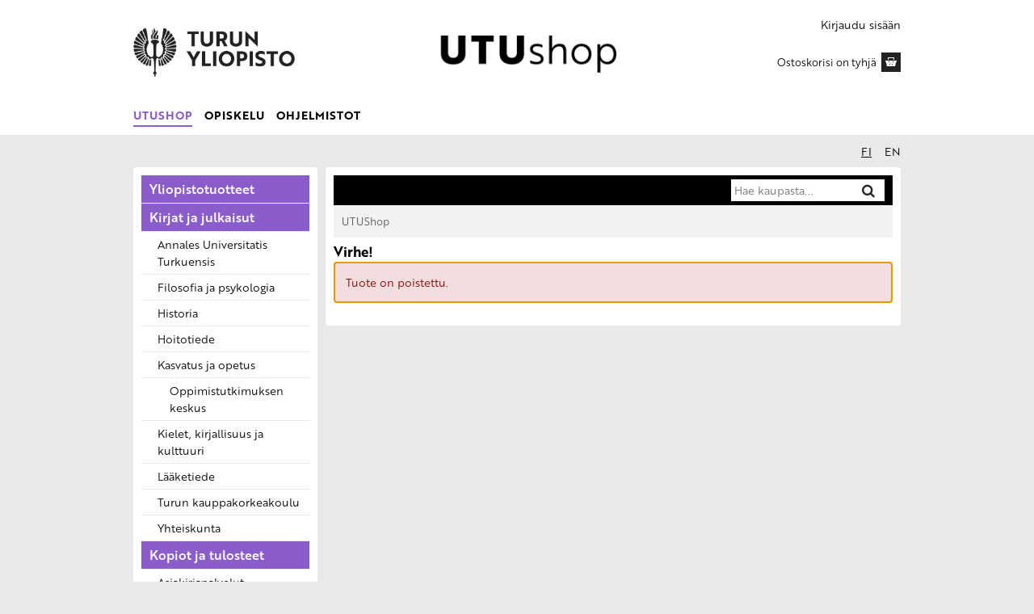

--- FILE ---
content_type: text/html; charset=utf-8
request_url: https://utushop.utu.fi/p/1690-life-without-phd-phd-oxygen-sensor-proteins-in-hypoxic-carcinoma-cell-survival/
body_size: 3075
content:
<!DOCTYPE html>
<html lang="fi">
<head>
    <meta charset="utf-8">
    <meta http-equiv="X-UA-Compatible" content="IE=Edge">
    <meta name="viewport" content="width=device-width, initial-scale=1">
    <meta name="theme-color" content="#ffffff">
    <title>Virhe &ndash; UTUshop</title>
    <link rel="stylesheet" href="//use.typekit.net/xte4arw.css">
    <link href="/static/shop/css/notyf.min.css" rel="stylesheet">
    <link href="/static/shop/css/style.min.css" rel="stylesheet">
    <link href="//maxcdn.bootstrapcdn.com/font-awesome/4.7.0/css/font-awesome.min.css" rel="stylesheet">
    <link href="/static/shop/css/nav-bootstrap.css" rel="stylesheet"><script>var BASKET_URL="/kori/";</script>
    <script src="/static/shop/js/jquery-1.7.2.min.js"></script>
    <script src="/static/shop/js/shop.js"></script><!--[if lt IE 9]>
    <script src="/static/shop/js/html5shiv.js"></script>
    <script src="/static/shop/js/jquery.placeholder.min.js"></script>
    <script>$(function() { $('input, textarea').placeholder(); });</script>
    <![endif]-->
    <!-- Matomo Tag Manager -->
    <script>
        var _mtm = window._mtm = window._mtm || [];
        _mtm.push({'mtm.startTime': (new Date().getTime()), 'event': 'mtm.Start'});
        (function() {
        var d=document, g=d.createElement('script'), s=d.getElementsByTagName('script')[0];
        g.async=true; g.src='https://mtm.utu.fi/js/container_IXYAmVwV.js'; s.parentNode.insertBefore(g,s);
        })();
    </script>
    <!-- End Matomo Tag Manager -->
</head><body class=" default">
    <a href="#content" class="skip-to-main-content">Hyppää pääsisältöön</a>
    <header class="clearfix">
        <div class="mobile-utu-link">
            <div class="container">
                <a href="http://www.utu.fi/">
                    <span class="fa fa-angle-double-left fa-fw" aria-hidden="true">&nbsp;</span>Turun yliopisto
                </a>
            </div>
        </div>
        <div class="container">
            <div id="header-inner">
                <div class="header-content-wrap clearfix">
                    <a href="http://www.utu.fi/" id="university-logo">
                        
                            <img src="/static/shop/images/UTU_logo_FI_RGB.png" alt="Turun yliopisto">
                        
                    </a>
                    <a href="/" id="utu-logo">
                        <img src="/static/shop/images/utushop-logo.png" alt="UTUshop">
                    </a>
                    <div id="header-actions">
                        <div class="user">
                            <div class="dropdown"><a href="/login/" id="login" class="login">Kirjaudu sisään</a></div>
                        </div>
                        <div class="basket-wrap">
                            <a href="/kori/" class="basket-text" id="nav-basket-info">
                                <span id="nav-basket-icon"></span>
<span id="nav-basket-label">Ostoskorisi on tyhjä</span>
    <strong id="basket-item-quantity"></strong>
                            </a>
                        </div>
                    </div>
                </div>
                
                    




    <nav class="internal-product-switch-wrap clearfix desktop" aria-label="Pääkategoria">
        
            
            <a class="colored-link default active" href="/" >UTUShop</a>
            
        
            
            <a class="colored-link studying " href="/opiskelu/" >Opiskelu</a>
            
        
            
            <a class="colored-link software " href="/ohjelmistot/" >Ohjelmistot</a>
            
        
            
        
            
        
            
        
    </nav>

                
            </div>
        </div>
    </header>

    <div id="container" class="container clearfix">
        
            




    <nav class="internal-product-switch-wrap mobile dropdown-wrapper" aria-label="Pääkategoria">
        
            
                
    <button class="colored-link user-dropdown-button default default" id="order-mode-dropdown-button"
        type="button" data-toggle="dropdown" data-target="order-mode-links-dropdown" aria-expanded="false"
        aria-haspopup="true" aria-controls="order-mode-links-dropdown">
        <span class="sr-only">Valittu pääkategoria:</span> <span>UTUShop</span> <i
            class="fa fa-fw fa-angle-down fa-lg" aria-hidden="true"></i>
    </button>

            
        
            
        
            
        
            
        
            
        
            
        
        <ul class="dropdown-menu" id="order-mode-links-dropdown" aria-labelledby="order-mode-dropdown-button">
            
                
                <li>
                    <a href="/" aria-current="true">UTUShop</a>
                </li>
                
            
                
                <li>
                    <a href="/opiskelu/" >Opiskelu</a>
                </li>
                
            
                
                <li>
                    <a href="/ohjelmistot/" >Ohjelmistot</a>
                </li>
                
            
                
            
                
            
                
            
        </ul>
    </nav>

        
        <nav id="language" aria-label="Kieli"><span lang="fi">
                <a href="/kieli/fi/" class="lang-option active" aria-label="Suomeksi">fi</a>
            </span><span lang="en">
                <a href="/kieli/en/" class="lang-option " aria-label="In English">en</a>
            </span>
        </nav>
        <div class="clear"></div>
        <aside id="left-bar">
            <div class="wrap">
                <button type="button" class="toggle-menu" id="toggle-menu-button" aria-controls="pages-menu" aria-expanded="false">
                    <i class="fa fa-navicon fa-fw" aria-hidden="true"></i> <span>Kategoriat</span> <i class="fa fa-angle-down fa-fw" aria-hidden="true"></i>
                </button><nav class="mainmenu" id="pages-menu" aria-labelledby="toggle-menu-button">
                        <ul>
                            
                                
                            
                                
                                    <li class=" level-0">
                                        <a href="/c/14-yliopistotuotteet3/">Yliopistotuotteet</a></li>
                                
                            
                                
                                    <li class=" level-0">
                                        <a href="/c/1-kirjat-ja-julkaisut/">Kirjat ja julkaisut</a><ul class="submenu">
                                
                                    <li class=" level-1">
                                        <a href="/c/2-annales-universitatis-turkuensis/">Annales Universitatis Turkuensis</a></li>
                                
                            
                                
                                    <li class=" level-1">
                                        <a href="/c/3-filosofia-ja-psykologia/">Filosofia ja psykologia</a></li>
                                
                            
                                
                                    <li class=" level-1">
                                        <a href="/c/4-historia/">Historia</a></li>
                                
                            
                                
                                    <li class=" level-1">
                                        <a href="/c/8-hoitotiede3/">Hoitotiede</a></li>
                                
                            
                                
                                    <li class=" level-1">
                                        <a href="/c/5-kasvatus-ja-opetus2/">Kasvatus ja opetus</a><ul class="submenu">
                                
                                    <li class=" level-2">
                                        <a href="/c/70-oppimistutkimuksen-keskus/">Oppimistutkimuksen keskus</a></li>
                                
                            </ul></li>
                                
                            
                                
                                    <li class=" level-1">
                                        <a href="/c/6-kielet-kirjallisuus-ja-kulttuuri/">Kielet, kirjallisuus ja kulttuuri</a></li>
                                
                            
                                
                                    <li class=" level-1">
                                        <a href="/c/136-laaketiede2/">Lääketiede</a></li>
                                
                            
                                
                                    <li class=" level-1">
                                        <a href="/c/54-turun-kauppakorkeakoulu/">Turun kauppakorkeakoulu</a></li>
                                
                            
                                
                                    <li class=" level-1">
                                        <a href="/c/10-yhteiskunta/">Yhteiskunta</a></li>
                                
                            </ul></li>
                                
                            
                                
                                    <li class=" level-0">
                                        <a href="/c/19-kopiot-ja-tulosteet2/">Kopiot ja tulosteet</a><ul class="submenu">
                                
                                    <li class=" level-1">
                                        <a href="/c/45-asiakirjapalvelut2/">Asiakirjapalvelut</a></li>
                                
                            </ul></li>
                                
                            
                                
                                    <li class=" level-0">
                                        <a href="/c/67-rakennusten-homeanalyysit/">Rakennusten homeanalyysit</a></li>
                                
                            
                                
                                    <li class=" level-0">
                                        <a href="/c/74-opetustallenteet2/">Opetustallenteet</a><ul class="submenu">
                                
                                    <li class=" level-1">
                                        <a href="/c/75-turun-pet-keskus/">Turun PET-keskus</a></li>
                                
                            </ul></li>
                                
                            
                        </ul>
                    </nav></div>

            
        </aside>

        <main id="content" tabindex="-1">
            <div id="content-title"><h1></h1>
                <form id="search" action="/tuotehaku/" method="get" class="clearfix">
                    <div class="search-wrap">
                        <input type="search" name="q" placeholder="Hae kaupasta..." id="search-text" aria-label="Hae kaupasta">
                        <button type="submit" id="search-submit" aria-label="Hae"><i class="fa fa-fw fa-search" aria-hidden="true"></i></button>
                        
                        <input type="hidden" name="order_mode" value="default">
                    </div>
                </form>
                <div class="clear"></div>
                
            </div>

            
            <nav class="section-header breadcrumbs purple" aria-label="Murupolku">
                
                    <a href="/">UTUShop</a>
                
                
            </nav>
            
<h1>Virhe!</h1>

<div class="alert alert-block alert-danger" aria-atomic="true">Tuote on poistettu.</div>


</main>
    </div>

    <footer id="footer" class="clearfix">
        <div id="footer-inner">
            <div class="left">
                <ul>
                    <li><b>UTUshop verkkokauppa</b></li>
                    
                        <li><a href="/tietosuojailmoitus/">Tietosuojailmoitus</a></li>
                    
                        <li><a href="/tilaus-ja-toimitusehdot/">Tilaus- ja toimitusehdot</a></li>
                    
                        <li><a href="/yhteystiedot/">Yhteystiedot</a></li>
                    
                        <li><a href="/saavutettavuusseloste/">Saavutettavuusseloste</a></li>
                    
                </ul>
            </div>
            <div class="middle">
                <p>Turun yliopisto<br />UTUshop</p>
<p>20014 Turun yliopisto</p>
<p>Puh. +358(0)<span data-teams="true">50 468 0223</span><br />Email: <a href="mailto:utushop@utu.fi">utushop@utu.fi</a><br />Y-tunnus: 0245896-3</p>
            </div>
        </div>
    </footer>
    <script src="/static/shop/js/mobile-navigation.js"></script>
    <script src="/static/shop/js/dropdowns.js"></script>
    <script src="/static/shop/js/notyf.min.js"></script>
    <script src="https://cdn.jsdelivr.net/npm/bootstrap@5.3.0-alpha3/dist/js/bootstrap.bundle.min.js" integrity="sha384-ENjdO4Dr2bkBIFxQpeoTz1HIcje39Wm4jDKdf19U8gI4ddQ3GYNS7NTKfAdVQSZe" crossorigin="anonymous"></script>
</body>
</html>

--- FILE ---
content_type: text/css
request_url: https://utushop.utu.fi/static/shop/css/style.min.css
body_size: 6922
content:
/*! normalize.css 2012-03-11T12:53 UTC - http://github.com/necolas/normalize.css */article,aside,details,figcaption,figure,footer,header,hgroup,nav,section,summary{display:block}audio,canvas,video{display:inline-block;*display:inline;*zoom:1}audio:not([controls]){display:none;height:0}[hidden]{display:none}html{font-size:100%;-webkit-text-size-adjust:100%;-ms-text-size-adjust:100%}button,html,input,select,textarea{font-family:sans-serif}body{margin:0}a:focus{outline:thin dotted}a:active,a:hover{outline:0}h1{font-size:2em;margin:.67em 0}h2{font-size:1.5em;margin:.83em 0}h3{font-size:1.17em;margin:1em 0}h4{font-size:1em;margin:1.33em 0}h5{font-size:.83em;margin:1.67em 0}h6{font-size:.75em;margin:2.33em 0}abbr[title]{border-bottom:1px dotted}b,strong{font-weight:700}blockquote{margin:1em 40px}dfn{font-style:italic}mark{background:#ff0;color:#000}p,pre{margin:1em 0}code,kbd,pre,samp{font-family:monospace,serif;_font-family:courier new,monospace;font-size:1em}pre{white-space:pre;white-space:pre-wrap;word-wrap:break-word}q{quotes:none}q:after,q:before{content:"";content:none}small,sub,sup{font-size:75%}sub,sup{line-height:0;position:relative;vertical-align:baseline}sup{top:-.5em}sub{bottom:-.25em}dl,menu,ol,ul{margin:1em 0}dd{margin:0 0 0 40px}menu,ol,ul{padding:0 0 0 40px}nav ol,nav ul{list-style:none;list-style-image:none}img{border:0;-ms-interpolation-mode:bicubic}svg:not(:root){overflow:hidden}figure,form{margin:0}fieldset{border:1px solid silver;margin:0 2px;padding:.35em .625em .75em}legend{border:0;padding:0;white-space:normal;*margin-left:-7px}button,input,select,textarea{font-size:100%;margin:0;vertical-align:baseline;*vertical-align:middle}button,input{line-height:normal}button,input[type=button],input[type=reset],input[type=submit]{cursor:pointer;-webkit-appearance:button;*overflow:visible}button[disabled],input[disabled]{cursor:default}input[type=checkbox],input[type=radio]{box-sizing:border-box;padding:0;*height:13px;*width:13px}input[type=search]{-webkit-appearance:textfield;box-sizing:content-box}input[type=search]::-webkit-search-cancel-button,input[type=search]::-webkit-search-decoration{-webkit-appearance:none}button::-moz-focus-inner,input::-moz-focus-inner{border:0;padding:0}textarea{overflow:auto;vertical-align:top}table{border-collapse:collapse;border-spacing:0}.clearfix:after{visibility:hidden;display:block;font-size:0;content:" ";clear:both;height:0}.clearfix{display:inline-table}* html .clearfix{height:1%}.clearfix{display:block}.text-center{text-align:center!important}.text-right{text-align:right!important}.text-left{text-align:left!important}.left{float:left}.right{float:right}.hide{display:none}.alert{padding:8px 35px 8px 14px;margin-bottom:18px;background-color:#fcf8e3;border:1px solid #fbeed5;color:#754800}.alert-heading{color:inherit}.alert .close{position:relative;top:-2px;right:-21px;line-height:18px}.alert-success{background-color:#dff0d8;border-color:#d6e9c6;color:#006502}.alert-danger,.alert-error{background-color:#f2dede;border-color:#eed3d7;color:#860200}.alert-info{background-color:#d9edf7;border-color:#bce8f1;color:#004c72}.alert-block{padding-top:14px;padding-bottom:14px}.alert-block>p,.alert-block>ul{margin-bottom:0}.alert-block p+p{margin-top:5px}.field{margin:0 0 16px}.field.required label:after{content:" *"}.field input:not([type=checkbox]),.field select,.field textarea{box-sizing:border-box;max-width:100%}.field .help-inline{font-style:italic;color:#595959;font-size:80%}.width-xs input,.width-xs select,.width-xs textarea{width:80px}.width-s input,.width-s select,.width-s textarea{width:120px}.width-m input,.width-m select,.width-m textarea{width:180px}form input[type=submit]{padding:4px 12px}form button.cancel{display:block;width:100%;padding:15px;color:#fff;background-color:red;border:none}*{box-sizing:border-box}body{background-color:#e9e9e9;font-family:brother-1816,sans-serif;font-size:14px;font-weight:300}button,html,input,select,textarea{font-family:inherit}a:focus,button:focus,input:focus,select:focus,textarea:focus{outline:2px solid #0bf!important}a:active{color:#8b5dcb}.clear{clear:both}.container{width:100%;margin:0 auto;min-height:1px;padding-left:10px;padding-right:10px}h1{font-size:17px;margin:0}h1,h2{font-weight:700}h2{font-size:16px;margin:.8em 0 .4em}.category-descr,.staticpage,p{max-width:60ch}.breadcrumbs{background:#f2f2f2;font-weight:400;margin-top:0;margin-bottom:5px;padding:10px}.breadcrumbs,.breadcrumbs a{color:#595959;font-size:13px}.breadcrumbs a{text-decoration:none;font-weight:300}div.extras{width:100%;position:relative;float:left}div.extras h2{background-color:#f2f2f2;padding:0 15px 0 10px;font-size:17px;text-transform:uppercase;min-height:35px;line-height:2}span.forgot-password{font-size:12px;font-style:italic}div.category-descr{width:100%;position:relative;float:left}div.category-descr img{position:relative;float:left;max-width:100%;height:auto}div.search-category{text-transform:none;padding:10px 0;font-size:14px}div.search-category select{margin-top:5px;border-radius:4px;width:100%;font-size:14px}.dropdown-wrapper,form#search{position:relative}.dropdown-menu{display:none;position:absolute;top:100%;left:0;background:#fff;z-index:2000;border:1px solid #ddd;padding:10px;box-shadow:0 0 10px rgba(0,0,0,.15);border-radius:4px;min-width:160px;margin:0;list-style:none}.dropdown-menu.open,.dropdown-menu li{display:block}.dropdown-menu li+li{border-top:1px solid #e9e9e9}.dropdown-menu li a{padding:5px 10px;color:#595959;text-decoration:none!important;display:block}.dropdown-menu li a:focus,.dropdown-menu li a:hover{background:#eee}.row{margin-left:-10px;margin-right:-10px}.row:after{visibility:hidden;display:block;font-size:0;content:" ";clear:both;height:0}.row .col{position:relative;float:left;width:100%;padding-left:10px;padding-right:10px}.sr-only{position:absolute;width:1px;height:1px;padding:0;margin:-1px;overflow:hidden;clip:rect(0,0,0,0);border:0}.skip-to-main-content{position:absolute;left:-9999px;z-index:999;padding:1em;background-color:#000;color:#fff;opacity:0;text-decoration:underline}.skip-to-main-content:focus{left:0;opacity:1}form .helptext{display:block;color:#595959;margin-top:5px}header{width:100%;background-color:#fff}header .mobile-utu-link{text-align:center;background-color:#e9e9e9;border-bottom:1px solid #e9e9e9}header .mobile-utu-link a{color:#000;text-decoration:none;display:inline-block;padding:5px}header div#header-inner{background:#fff}header div#header-inner .header-content-wrap{padding-bottom:15px}header div#header-inner #university-logo{display:none}header div#header-inner #utu-logo{padding-top:15px;padding-bottom:15px;display:block;border-bottom:1px solid #e9e9e9;margin-bottom:15px}header div#header-inner #utu-logo img{margin:0 auto;display:block;height:auto;width:220px}header div#header-inner div#header-actions a{text-decoration:none!important}header div#header-inner .user{position:relative}header div#header-inner .user a,header div#header-inner .user button{color:#000}header div#header-inner .user a:focus,header div#header-inner .user a:hover,header div#header-inner .user button:focus,header div#header-inner .user button:hover{color:#8b5dcb}header div#header-inner .user .user-dropdown-button{padding:3px;border:0;background:none}header div#header-inner .user .user-dropdown-button span{margin:0 2px}header div#header-inner .user .user-links-dropdown{left:0}header div#header-inner .user .user-links-dropdown a{display:block;text-align:center;padding:5px 0;color:#000}header div#header-inner .basket-wrap .basket-text{display:inline-block;font-size:13px;color:#000}header div#header-inner .basket-wrap .basket-text:active,header div#header-inner .basket-wrap .basket-text:focus,header div#header-inner .basket-wrap .basket-text:hover{color:#8b5dcb}header div#header-inner .basket-wrap .basket-text #nav-basket-label{line-height:24px}header div#header-inner .basket-wrap .basket-text #nav-basket-icon{height:24px;width:24px;background-image:url(../images/basket.png);background-repeat:no-repeat;background-position:-17px 3px;background-color:#222;float:right;margin-left:.5em}#language{margin-top:10px;float:right}#language span{display:inline-block}#language span+span{margin-left:1rem}#language a{display:inline-block;color:#000;text-decoration:none;text-transform:uppercase}#language a.active{text-decoration:underline}#left-bar{position:relative;float:left;width:100%;margin-top:9px}#left-bar div.wrap{border-radius:4px;background-color:#fff}#left-bar .toggle-menu{display:inline-table;width:100%;display:block;padding:10px;color:#000;text-transform:uppercase;font-weight:700;font-size:17px;border:none;text-align:left;background-color:transparent}#left-bar .toggle-menu.open{border-bottom:1px solid #e9e9e9}#left-bar .toggle-menu.open .fa-angle-down{transform:rotate(180deg)}#left-bar .toggle-menu i.fa-angle-down{float:right;line-height:25px;font-size:23px;transform-origin:50%;transition:all .15s}#left-bar .mainmenu{display:none;border-radius:4px}#left-bar ul{background-color:#fff;margin:0;padding:0;list-style:none}#left-bar ul li{width:100%}#left-bar ul li a{padding:5px 10px;display:block;text-decoration:none;color:#000;font-size:14px;font-weight:300;border-bottom:1px solid #e9e9e9}#left-bar ul li.level-0>a{color:#fff!important;font-weight:400;background-color:#8b5dcb}#left-bar ul li.level-0>a:focus,#left-bar ul li.level-0>a:hover{color:#fff!important;background-color:#000!important}#left-bar ul li.level-0.active-category>a{background-color:#000}#left-bar ul li.level-1>a,#left-bar ul li.level-2>a,#left-bar ul li.level-3>a{padding-left:20px;font-size:14px;text-transform:none;font-weight:300}#left-bar ul li.level-1>a:focus,#left-bar ul li.level-1>a:hover,#left-bar ul li.level-2>a:focus,#left-bar ul li.level-2>a:hover,#left-bar ul li.level-3>a:focus,#left-bar ul li.level-3>a:hover{background-color:#e9e9e9}#left-bar ul li.level-2>a{padding-left:35px}#left-bar ul li.level-3>a{padding-left:45px}#left-bar ul li ul li.active-category>a{border-left:2px solid #b6b6b6;font-weight:700!important;background-color:#e9e9e9}#left-bar div#week-sale{position:relative;float:left;margin-top:10px;height:125px;text-align:center}#left-bar div#week-sale h3{text-transform:uppercase}#left-bar div#week-sale div.sales-items{width:208px;height:66px;overflow:hidden}#left-bar div#week-sale div.sales-items a{display:block;height:66px;width:140px;position:relative;float:left}#left-bar div#ad-space{margin-top:10px}#left-bar div#ad-space img{border-radius:4px}body #search-submit,main#content{background-color:#fff}main#content{position:relative;float:left;border-radius:4px;width:100%;padding:10px;margin-top:9px}main#content #content-title{color:#fff;background:#000;text-transform:uppercase;font-size:17px;line-height:1.1;padding:10px;font-weight:700}body.product-search main#content #content-title{background-color:#f2f2f2;color:inherit}main#content #content-title h1{display:inline;margin:0;font-size:inherit;font-weight:inherit}main#content #content-title h1:empty{display:none}main#content #content-title label{text-transform:none;font-size:14px}main#content #content-title form#search{margin:10px 0 0;line-height:1}main#content #content-title form#search.full-size{float:none!important;width:100%!important;margin-top:10px}main#content #content-title form#search.full-size #search-text,main#content #content-title form#search.full-size .search-wrap{width:100%}main#content #content-title form#search.full-size #search-text{margin-top:5px;border:1px solid #888}main#content #content-title form#search.full-size #search-submit{position:relative;float:none;width:auto;top:auto;right:auto;padding:0 10px;opacity:1;background-color:#8b5dcb;color:#fff;margin-bottom:10px}main#content #content-title form#search.full-size #search-submit:focus,main#content #content-title form#search.full-size #search-submit:hover{color:#fff;background-color:#000}main#content #content-title form#search .search-wrap{padding-right:42px;position:relative;width:100%;background-color:#fff;float:left}main#content #content-title form#search #search-text{height:auto;border:none;margin:0;box-shadow:none;width:100%;background:none;font-size:14px;line-height:1.4;float:left;box-sizing:border-box;background:#fff;font-weight:300}main#content #content-title form#search #search-submit{border:none;margin:0;background-repeat:no-repeat;background-attachment:scroll;background-position:50%;width:40px;height:27px;position:absolute;top:0;right:0;padding:0;float:right;opacity:.85;cursor:pointer}main#content #content-title form#search #search-submit:focus,main#content #content-title form#search #search-submit:hover{opacity:1;background-color:#e9e9e9}.index main#content #content-title{padding:0;background:transparent}.index main#content #content-title form#search{margin:0;position:relative;float:none;width:100%}.index main#content #content-title form#search .search-wrap{width:100%;border:1px solid #888;padding-right:64px;border-radius:0;position:relative;float:left}.index main#content #content-title form#search #search-text{height:36px}.index main#content #content-title form#search #search-submit{height:34px;width:59px;margin:1px 1px 0 0;padding:0;border:none;position:absolute;right:0;top:0}main#content #slides{width:100%;position:relative;background-color:#fff;float:left}main#content #slides div.carousel-overlay{color:#000;font-size:14px;padding:5px;width:100%;font-weight:700;display:-ms-flexbox;display:flex;-ms-flex-align:center;align-items:center}main#content #slides a{display:block}main#content #slides a:focus{outline:3px solid #0bf;outline-offset:-3px}main#content #slides img{width:100%;height:auto}main#content #form-table{margin:2em 0}main#content #form-table tr th{text-align:left}main#content #form-table tr td,main#content #form-table tr th{border-top:1px solid #e9e9e9;vertical-align:top;padding:.5em}main#content #form-table tbody tr td ul{list-style:none;padding:0;margin:.3rem 0}main#content #form-table .errorlist{color:#860200;list-style:none;font-style:italic}div.product-left{margin-top:5px;padding:10px}div.product-left h1{font-size:21px;margin-bottom:0}div.product-left .product-primary-image img{position:relative;float:left;margin:15px 10px 10px 0}div.product-left .additional_images{display:none}div.product-left p.author{padding:0;margin:0;font-size:15px;color:#595959}div.product-left table.product-attributes{width:100%;color:#595959}div.product-left table.product-attributes th{text-align:left}div.product-left table.product-attributes td.w{width:215px}div.product-right{margin-top:5px;padding:10px}div.product-right .product-primary-image img{position:relative;float:right}div.product-right div.additional-images{position:relative;float:left;margin-top:5px}div.product-right div.additional-images a{position:relative;float:left;display:block;margin-right:2px}div.product-right div.additional-images a.nomargin{margin-right:0}div.product-right div.prices{width:100%;text-align:right}div.product-right div.prices div.price{margin-top:15px;font-weight:700;font-size:20px}div.product-right div.prices div.price small{font-weight:300}div.product-right .not-orderable{color:#fff;background:#9d261d;text-align:center;padding:4px 0}div.product-right .add-to-notifications input[type=text]{width:100%;margin-bottom:5px}div.product-right .product-variations{margin-top:15px}div.product-right .package-products{margin-top:1em;font-size:80%}div.product-right .package-products ul{padding-left:2em}form.add-to-basket-form{text-align:right}form.add-to-basket-form.modifiable{float:left;width:100%;text-align:left}form.add-to-basket-form.modifiable label{display:block;margin-bottom:5px}form.add-to-basket-form.modifiable input,form.add-to-basket-form.modifiable textarea{margin-bottom:10px}form.add-to-basket-form.modifiable input.field-error,form.add-to-basket-form.modifiable textarea.field-error{border:1px solid #de0002}form.add-to-basket-form.modifiable .wide{width:400px}form.add-to-basket-form .product-right{text-align:right}form.add-to-basket-form input.amount{margin-top:22px;width:4em;padding:1px;text-align:center;border:1px solid #888}form.add-to-basket-form input.add-to-basket{width:144px;height:49px;border:1px solid #8b5dcb;background-color:#8b5dcb;color:#fff;line-height:49px;text-align:center;font-size:20px;margin-top:30px;padding:0;font-family:inherit}form.add-to-basket-form input.add-to-basket:focus,form.add-to-basket-form input.add-to-basket:hover{background-color:#000;border-color:#000}select#variations{max-width:100%}ul.product-list{margin:0;padding:0;display:block;list-style-type:none}li.product,li.product a{position:relative;z-index:1}li.product a{text-decoration:none;color:#000;display:block;min-height:165px;padding:10px 0 45px}li.product a:focus,li.product a:hover{color:#8b5dcb}li.product.hidden{opacity:.4}li.product .product-left{display:-ms-flexbox;display:flex;width:100%;padding-right:110px;-ms-flex-direction:column;flex-direction:column}li.product .product-left .product-header{font-size:13px;font-weight:500;-ms-flex-positive:1;flex-grow:1;-ms-flex-negative:0;flex-shrink:0}li.product .author{color:#595959;font-size:12px;font-style:italic;font-weight:300;display:block}li.product .price{font-size:16px;font-weight:700;margin-top:10px}li.product img{position:absolute;top:10px;right:0}li.product .product-footer{z-index:2;position:absolute;bottom:10px;left:0}li.product .product-footer form.add-to-basket-form{margin:0;padding:0;text-align:left}li.product .product-footer input.add-to-basket,li.product .product-footer input.more-info{width:auto;background-color:#8b5dcb;border:none;color:#fff;text-align:center;font-size:13px;line-height:24px;padding:0 10px;margin:0;height:24px;font-family:inherit}li.product .product-footer input.add-to-basket:focus,li.product .product-footer input.add-to-basket:hover,li.product .product-footer input.more-info:focus,li.product .product-footer input.more-info:hover{background-color:#000}li.product .product-footer input.add-to-basket:active,li.product .product-footer input.more-info:active{background-color:#000;transform:scale(.95);-webkit-transform:scale(.95)}table.object-list{width:100%}table.object-list th{text-align:left;border-bottom:1px solid #e9e9e9}table.object-list tfoot{border-top:1px solid #e9e9e9}table.object-list tr.even{border-top:2px solid #b6b6b6;background:#e9e9e9}.label{font-weight:700}.desktop-basket{display:none}.basket-table{width:100%;margin-top:20px}.basket-table thead tr th{background-color:#000;padding:5px;color:#fff}.basket-table thead tr th.text-left{text-align:left}.basket-table thead tr th.first{border-top-left-radius:5px}.basket-table thead tr th.last{border-top-right-radius:5px}.basket-table tfoot tr td{padding:8px 5px}.basket-table tfoot tr td .total-price{font-weight:700}.basket-table tbody tr td{padding:5px;border-bottom:1px solid #cecece}.basket-table tbody tr td a{text-decoration:none;color:#000}.basket-table tbody tr td a:hover{text-decoration:underline}.basket-table tbody tr:nth-child(2n) td{background-color:#fff}.basket-table tbody tr:nth-child(odd) td{background-color:#eee}.mobile-basket-table{display:block}.mobile-basket-table .single-basket-line{padding:10px 10px 10px 65px;border:solid #e9e9e9;border-width:0 0 1px;position:relative;min-height:70px}.mobile-basket-table .single-basket-line:nth-child(2n){background:#f8f8f8}.mobile-basket-table .single-basket-line .line-image{position:absolute;left:10px;top:10px}.mobile-basket-table .single-basket-line .line-image img{max-width:50px;max-height:50px;width:auto;height:auto}.mobile-basket-table .single-basket-line .line-name{margin-bottom:10px}.mobile-basket-table .single-basket-line .line-name a{color:#000}.mobile-basket-table .single-basket-line .line-price,.mobile-basket-table .single-basket-line .line-price-vat0,.mobile-basket-table .single-basket-line .line-qty,.mobile-basket-table .single-basket-line .line-total{position:relative;float:left;width:50%;padding:5px 10px}.mobile-basket-table .single-basket-line .line-cell-title{color:#595959;font-weight:700;font-size:80%;display:block}.mobile-basket-table .single-basket-line .line-del{margin-top:10px}.mobile-basket-table .mobile-basket-footer{border-top:3px solid #e9e9e9;padding:10px}.mobile-basket-table .mobile-basket-footer .update-quantities{margin-bottom:10px}.mobile-basket-table .mobile-basket-footer .basket-total,.mobile-basket-table .mobile-basket-footer .basket-total-title{position:relative;float:left;width:50%;padding:5px 10px}.mobile-basket-table .mobile-basket-footer h3{margin:0}input[type=email],input[type=password],input[type=search],input[type=text],select,textarea{font:inherit;background:#fff;border:1px solid #bfbdb6;padding:4px;box-shadow:inset 0 2px 3px rgba(0,0,0,.05)}input[type=email]:disabled,input[type=password]:disabled,input[type=search]:disabled,input[type=text]:disabled,select:disabled,textarea:disabled{background-color:rgba(0,0,0,.05)}form#checkout_form h1{font-size:24px;color:#000}form#checkout_form textarea#id_order-orderer_comment{width:100%}form#checkout_form div div.input{margin-top:2px}form#checkout_form div div.input.errors input{border:1px solid #eed3d7;background-color:#f2dede;color:#860200}form#checkout_form div div.input>input,form#checkout_form div div.input>select{width:100%;display:block}form#checkout_form div ul.errorlist{margin-top:5px;padding:0;list-style:none;font-style:italic;color:#860200}form#checkout_form div.accept-terms div.input{position:relative;float:left;width:70px;text-align:left}form#checkout_form div.accept-terms div.input input#id_order-accept_terms{width:40px;position:relative;float:left}form#checkout_form div.accept-terms label{display:block;float:left}form input.order-button{padding:12px 38px!important;border:1px solid #8b5dcb;background-color:#8b5dcb;color:#fff;text-align:center;font-size:20px;margin-top:15px;text-transform:uppercase}.basket-order-fields ul{list-style:none;padding-left:0;margin-left:0}.basket-order-fields ul li{padding:.2em 0}.basket-order-fields img{max-width:100%;height:auto}a.product-basket-recommend{position:relative;float:left;margin:0 0 0 1px;padding:0;background:#e9e9e9;width:33px;height:34px;font-size:1px}a.product-basket-recommend:hover{background:#d0d0d0}a.product-basket-recommend img{margin:0;padding:0;border:none}footer#footer{position:relative;float:left;width:100%;background-color:#fff;margin-top:20px}footer#footer div#footer-inner{width:100%;margin:0 auto;min-height:1px;padding-left:10px;padding-right:10px}footer#footer div#footer-inner div.left{position:relative;float:left;width:100%;border-bottom:1px solid #e9e9e9}footer#footer div#footer-inner div.left ul{list-style:none;padding:0}footer#footer div#footer-inner div.left ul li a{text-decoration:none;color:#595959}footer#footer div#footer-inner div.left ul li a:focus,footer#footer div#footer-inner div.left ul li a:hover{text-decoration:underline}footer#footer div#footer-inner div.middle{position:relative;float:left;width:100%}footer#footer div#footer-inner div.middle a{text-decoration:none;color:#595959}footer#footer div#footer-inner div.middle a:focus,footer#footer div#footer-inner div.middle a:hover{text-decoration:underline}footer#footer div#footer-inner div.right{position:relative;float:left;width:100%}.receipt{color:#fff!important;font-weight:400;background-color:#8b5dcb;font-size:16px;padding:5px 10px}.receipt,.sso-login-link{display:block;text-decoration:none}.sso-login-link{min-width:260px;height:84px;border:1px solid #444;padding:10px;color:#333;font-size:14px;line-height:18px;background:linear-gradient(180deg,#fff 0,#e5e5e5)}.sso-login-link img{position:relative;float:left;margin-right:10px}#activation-wrapper{width:500px;margin-top:2em;padding:1em;border:double #e9e9e9;margin:auto}#activation-wrapper p{margin-top:0}.login-content{margin-bottom:20px}.login-content .col{padding-top:10px;padding-bottom:10px}.login-content .right{border-top:1px solid #999}.internal-product-switch-wrap{clear:both;padding-top:5px;position:relative;z-index:5}.internal-product-switch-wrap .colored-link{color:#000;text-transform:uppercase;text-decoration:none;background-color:transparent}.internal-product-switch-wrap.mobile{float:left}.internal-product-switch-wrap.mobile .colored-link{border:0;display:inline-block;font-size:12px;padding:6px 10px;border-radius:3px}.internal-product-switch-wrap.desktop{display:none}.internal-product-switch-wrap.desktop .colored-link{float:left;margin-right:15px;display:block;font-size:14px;padding:2px 0;font-weight:700;border-bottom:2px solid transparent}.internal-product-switch-wrap.desktop .colored-link:focus,.internal-product-switch-wrap.desktop .colored-link:hover{border-bottom-color:#000}.internal-product-switch-wrap.desktop .colored-link.active{border-bottom-color:#8b5dcb;color:#8b5dcb}[class*=" icon-"],[class^=icon-]{font-family:FontAwesome;font-weight:400;font-style:normal}.icon-double-angle-left{*zoom:expression(this.runtimeStyle["zoom"] = "1",this.innerHTML = "&#xf100;")}.icon-double-angle-right{*zoom:expression(this.runtimeStyle["zoom"] = "1",this.innerHTML = "&#xf101;")}.icon-double-angle-up{*zoom:expression(this.runtimeStyle["zoom"] = "1",this.innerHTML = "&#xf102;")}.icon-double-angle-down{*zoom:expression(this.runtimeStyle["zoom"] = "1",this.innerHTML = "&#xf103;")}.icon-angle-left{*zoom:expression(this.runtimeStyle["zoom"] = "1",this.innerHTML = "&#xf104;")}.icon-angle-right{*zoom:expression(this.runtimeStyle["zoom"] = "1",this.innerHTML = "&#xf105;")}.icon-angle-up{*zoom:expression(this.runtimeStyle["zoom"] = "1",this.innerHTML = "&#xf106;")}.icon-angle-down{*zoom:expression(this.runtimeStyle["zoom"] = "1",this.innerHTML = "&#xf107;")}.icon-double-angle-left:before{content:"\f100";font-size:30px;color:#fff}.icon-double-angle-right:before{content:"\f101";font-size:30px;color:#fff}.icon-double-angle-up:before{content:"\f102";font-size:30px;color:#fff}.icon-double-angle-down:before{content:"\f103";font-size:30px;color:#fff}.icon-angle-left:before{content:"\f104";font-size:30px;color:#fff}.icon-angle-right:before{content:"\f105";font-size:30px;color:#fff}.icon-angle-up:before{content:"\f106";font-size:30px;color:#fff}.icon-angle-down:before{content:"\f107";font-size:30px;color:#fff}.pagination{margin-top:10px;padding-top:10px;border-top:1px solid #e9e9e9;text-align:center}.pagination .arrows{display:-ms-inline-flexbox;display:inline-flex;height:2rem;width:2rem;-ms-flex-align:center;align-items:center;-ms-flex-pack:center;justify-content:center;text-decoration:none;margin:0 5px!important}.pagination .arrows svg{height:1.2rem;width:1.2rem}.pagination ul{margin:0;padding:0;display:-ms-flexbox;display:flex;-ms-flex-flow:row wrap;flex-flow:row wrap;list-style:none;border-radius:8px}.pagination ul>li{margin-right:2px}.pagination ul>li>a,.pagination ul>li>button,.pagination ul>li>span{color:#000;padding:4px 12px;line-height:20px;text-decoration:none;background-color:transparent;border:1px solid #e9e9e9;display:block}.pagination ul>li>a:focus,.pagination ul>li>a:hover,.pagination ul>li>button:not(:disabled):focus,.pagination ul>li>button:not(:disabled):hover{background:#eee}.pagination ul>li.disabled>a,.pagination ul>li.disabled>button,.pagination ul>li.disabled>span{color:#767676;background:transparent;cursor:not-allowed!important}.pagination ul>li.active>span{color:#fff;background-color:#8b5dcb;border-color:#8b5dcb;font-weight:700}.pagination ul>li.pagination-divider{margin:0 5px}.pagination ul>li.pagination-divider+.pagination-divider{display:none}.pagination ul>li:first-child>a,.pagination ul>li:first-child>button,.pagination ul>li:first-child>span{border-top-left-radius:8px;border-bottom-left-radius:8px}.pagination ul>li:last-child>a,.pagination ul>li:last-child>button,.pagination ul>li:last-child>span{border-top-right-radius:8px;border-bottom-right-radius:8px}.splide__arrow{top:4px!important;transform:none!important;opacity:1!important;border-radius:0!important;background:#8b5dcb!important}.splide__arrow.splide__arrow--prev{left:auto!important;right:4em;margin-right:12px}.splide__arrow.splide__arrow--next{right:2em!important;margin-right:10px}.splide__arrow:focus,.splide__arrow:hover{background:#000!important;z-index:2}.splide__arrow svg{fill:#fff!important}.splide__toggle{position:absolute;right:4px;top:4px;width:2em;height:2em;background-color:#8b5dcb;border:none;color:#fff;display:-ms-flexbox;display:flex;-ms-flex-align:center;align-items:center;-ms-flex-pack:center;justify-content:center;padding:0}.splide__toggle:hover{background:#000!important}.splide__toggle svg{fill:#fff;width:14px;height:14px}.splide__pagination{bottom:.85em!important}.splide__pagination__page{opacity:1!important;background:hsla(0,0%,100%,.8)!important;margin:3px 6px!important;width:10px!important;height:10px!important}.splide__pagination__page.is-active{background:#fff!important;transform:scale(1.5)!important}@media (min-width:500px){.container{width:480px}header .mobile-utu-link{background-color:transparent;text-align:left}header div#header-inner #utu-logo{position:relative;float:left;margin-bottom:0;border:0;padding-top:25px;padding-bottom:0}header div#header-inner div#header-actions{position:relative;float:right;margin-top:10px;text-align:right}header div#header-inner .user{margin-bottom:5px}header div#header-inner .user .user-links-dropdown{right:0;left:auto}header div#header-inner .basket-wrap{padding-top:4px}footer#footer div#footer-inner{width:480px}footer#footer div#footer-inner div.left{width:50%;border:0}footer#footer div#footer-inner div.middle{padding-left:20px;width:50%}}@media (min-width:770px){.container{width:750px}.row .col-6{width:50%}header div#header-inner .header-content-wrap{padding-bottom:20px}header div#header-inner #utu-logo{padding-top:30px}header div#header-inner div#header-actions{margin-top:20px}#left-bar ul li a{font-size:16px}main#content #content-title{line-height:1.5;padding:5px 10px}main#content #content-title form#search{position:relative;float:right;margin:0}main#content #content-title form#search .search-wrap{width:190px}main#content #slides{margin-top:10px}main#content #slides div.carousel-overlay{font-size:24px;bottom:40px;padding:10px;position:absolute;background-color:hsla(0,0%,100%,.9)}div.product-left{position:relative;float:left;width:70%}div.product-left .product-primary-image{display:none}div.product-right{position:relative;float:left;width:30%}li.product{position:relative;float:left;width:50%;border-right:1px solid #e9e9e9;border-bottom:1px solid #e9e9e9}li.product:hover a{background:#f5f5f5}li.product a{height:165px;min-height:1px;padding:10px}li.product a:focus,li.product a:hover{background:#f5f5f5;color:#000}li.product.noborder{border-right:none}li.product .product-left{height:100%}li.product .price{margin:0}li.product img{right:10px}li.product .product-footer{padding:0 10px}li.product .product-footer.basket{left:auto;right:110px}li.product .product-footer.more{left:0}.desktop-basket{display:block}.mobile-basket-table{display:none}footer#footer div#footer-inner{width:750px}footer#footer div#footer-inner div.left,footer#footer div#footer-inner div.right{width:25%}.login-content .right{border-top:none;border-left:1px solid #999}.internal-product-switch-wrap{padding-top:10px;padding-bottom:10px}.internal-product-switch-wrap.mobile{display:none}.internal-product-switch-wrap.desktop{display:block}}@media (min-width:960px){.container{width:950px;padding-left:0;padding-right:0}header .mobile-utu-link{display:none}header div#header-inner #university-logo{position:relative;float:left;display:block;margin-top:34px}header div#header-inner #university-logo img{max-width:200px}header div#header-inner #utu-logo{margin-left:178px;padding-top:44px}header div#header-inner div#header-actions{width:240px}header div#header-inner .user{margin-bottom:20px}#left-bar{width:25%}#left-bar div.wrap{margin-right:10px;padding:10px}#left-bar .toggle-menu{display:none}#left-bar .mainmenu{display:block!important}main#content{width:75%}footer#footer div#footer-inner{width:950px;padding-left:0;padding-right:0}}@media (max-width:769px){header div#header-inner #utu-logo img{width:170px}main#content #form-table tr th{display:block;padding-left:0}main#content #form-table tr td{display:block}div.product-right .product-primary-image{display:none}li.product{clear:both;border:solid #e9e9e9;border-width:1px 0}li.product+.product{margin-top:-1px}.splide__pagination{display:none!important}}@media (max-width:499px){header div#header-inner .user{float:left;width:50%}header div#header-inner .basket-wrap{float:left;width:50%;text-align:right}}@media (max-width:959px){#left-bar .mainmenu>ul{padding:10px}}

--- FILE ---
content_type: text/css
request_url: https://utushop.utu.fi/static/shop/css/nav-bootstrap.css
body_size: 2591
content:
:root, [data-bs-theme=light] {
    --bs-primary: #0d6efd;
    --bs-secondary: #6c757d;
    --bs-body-bg: #fff;
    --bs-emphasis-color: #000;
    --bs-emphasis-color-rgb: 0, 0, 0;
    --bs-secondary-color: rgba(33,37,41,0.75);
    --bs-secondary-bg: #e9ecef;
    --bs-link-color: #0d6efd;
    --bs-link-hover-color: #0a58ca;
    --bs-border-width: 1px;
    --bs-border-color: #dee2e6;
    --bs-border-radius: 0.375rem;
}
[data-bs-theme=dark] {
    color-scheme: dark;
    --bs-body-bg: #212529;
    --bs-emphasis-color: #fff;
    --bs-emphasis-color-rgb: 255, 255, 255;
    --bs-secondary-color: rgba(173,181,189,0.75);
    --bs-secondary-bg: #343a40;
    --bs-link-color: #6ea8fe;
    --bs-link-hover-color: #8bb9fe;
    --bs-border-color: #495057;
}
.tab-content >.tab-pane {
    display: none;
}
.tab-content >.active {
    display: block;
}
.nav {
    --bs-nav-link-padding-x: 1rem;
    --bs-nav-link-padding-y: 0.5rem;
    --bs-nav-link-color: var(--bs-link-color);
    --bs-nav-link-hover-color: var(--bs-link-hover-color);
    --bs-nav-link-disabled-color: var(--bs-secondary-color);
    display: flex;
    flex-wrap: wrap;
    padding-left: 0;
    margin-bottom: 0;
    list-style: none;
}
.nav-link {
    display: block;
    padding: var(--bs-nav-link-padding-y) var(--bs-nav-link-padding-x);
    font-size: var(--bs-nav-link-font-size);
    color: var(--bs-nav-link-color);
    text-decoration: none;
    background: 0 0;
    border: 0;
    transition: color .15s ease-in-out, background-color .15s ease-in-out, border-color .15s ease-in-out;
}
.nav-link:focus {
    color: var(--bs-nav-link-hover-color);
}
.nav-link:hover {
    color: var(--bs-nav-link-hover-color);
}
.nav-link:focus-visible {
    outline: 0;
    box-shadow: 0 0 0 .25rem rgba(13,110,253,0.25);
}
.nav-link.disabled {
    color: var(--bs-nav-link-disabled-color);
    pointer-events: none;
    cursor: default;
}
.nav-tabs {
    --bs-nav-tabs-border-width: var(--bs-border-width);
    --bs-nav-tabs-border-color: var(--bs-border-color);
    --bs-nav-tabs-border-radius: var(--bs-border-radius);
    --bs-nav-tabs-link-hover-border-color: var(--bs-secondary-bg) var(--bs-secondary-bg) var(--bs-border-color);
    --bs-nav-tabs-link-active-color: var(--bs-emphasis-color);
    --bs-nav-tabs-link-active-bg: var(--bs-body-bg);
    --bs-nav-tabs-link-active-border-color: var(--bs-border-color) var(--bs-border-color) var(--bs-body-bg);
    border-bottom: var(--bs-nav-tabs-border-width) solid var(--bs-nav-tabs-border-color);
}
.nav-tabs .nav-link {
    margin-bottom: calc(-1 * var(--bs-nav-tabs-border-width));
    border: var(--bs-nav-tabs-border-width) solid transparent;
    border-top-left-radius: var(--bs-nav-tabs-border-radius);
    border-top-right-radius: var(--bs-nav-tabs-border-radius);
}
.nav-tabs .nav-link:focus {
    isolation: isolate;
    border-color: var(--bs-nav-tabs-link-hover-border-color);
}
.nav-tabs .nav-link:hover {
    isolation: isolate;
    border-color: var(--bs-nav-tabs-link-hover-border-color);
}
.nav-tabs .nav-link:disabled {
    color: var(--bs-nav-link-disabled-color);
    background-color: transparent;
    border-color: transparent;
}
.nav-tabs .nav-link.disabled {
    color: var(--bs-nav-link-disabled-color);
    background-color: transparent;
    border-color: transparent;
}
.nav-tabs .nav-item.show .nav-link {
    color: var(--bs-nav-tabs-link-active-color);
    background-color: var(--bs-nav-tabs-link-active-bg);
    border-color: var(--bs-nav-tabs-link-active-border-color);
}
.nav-tabs .nav-link.active {
    color: var(--bs-nav-tabs-link-active-color);
    background-color: var(--bs-nav-tabs-link-active-bg);
    border-color: var(--bs-nav-tabs-link-active-border-color);
}
.nav-tabs .dropdown-menu {
    margin-top: calc(-1 * var(--bs-nav-tabs-border-width));
    border-top-left-radius: 0;
    border-top-right-radius: 0;
}
.nav-pills {
    --bs-nav-pills-border-radius: var(--bs-border-radius);
    --bs-nav-pills-link-active-color: #fff;
    --bs-nav-pills-link-active-bg: #0d6efd;
}
.nav-pills .nav-link {
    border-radius: var(--bs-nav-pills-border-radius);
}
.nav-pills .nav-link:disabled {
    color: var(--bs-nav-link-disabled-color);
    background-color: transparent;
    border-color: transparent;
}
.nav-pills .nav-link.active {
    color: var(--bs-nav-pills-link-active-color);
    background-color: var(--bs-nav-pills-link-active-bg);
}
.nav-pills .show >.nav-link {
    color: var(--bs-nav-pills-link-active-color);
    background-color: var(--bs-nav-pills-link-active-bg);
}
.nav-underline {
    --bs-nav-underline-gap: 1rem;
    --bs-nav-underline-border-width: 0.125rem;
    --bs-nav-underline-link-active-color: var(--bs-emphasis-color);
    gap: var(--bs-nav-underline-gap);
}
.nav-underline .nav-link {
    padding-right: 0;
    padding-left: 0;
    border-bottom: var(--bs-nav-underline-border-width) solid transparent;
}
.nav-underline .nav-link:focus {
    border-bottom-color: currentcolor;
}
.nav-underline .nav-link:hover {
    border-bottom-color: currentcolor;
}
.nav-underline .nav-link.active {
    font-weight: 700;
    color: var(--bs-nav-underline-link-active-color);
    border-bottom-color: currentcolor;
}
.nav-underline .show >.nav-link {
    font-weight: 700;
    color: var(--bs-nav-underline-link-active-color);
    border-bottom-color: currentcolor;
}
.nav-fill .nav-item {
    flex: 1 1 auto;
    text-align: center;
}
.nav-fill .nav-item .nav-link {
    width: 100%;
}
.nav-fill >.nav-link {
    flex: 1 1 auto;
    text-align: center;
}
.nav-justified .nav-item {
    flex-basis: 0;
    flex-grow: 1;
    text-align: center;
}
.nav-justified .nav-item .nav-link {
    width: 100%;
}
.nav-justified >.nav-link {
    flex-basis: 0;
    flex-grow: 1;
    text-align: center;
}
.navbar {
    --bs-navbar-padding-x: 0;
    --bs-navbar-padding-y: 0.5rem;
    --bs-navbar-color: #000100;
    --bs-navbar-hover-color: #000100;
    --bs-navbar-disabled-color: #000000;
    --bs-navbar-active-color: #000100;
    --bs-navbar-brand-padding-y: 0.3125rem;
    --bs-navbar-brand-margin-end: 1rem;
    --bs-navbar-brand-font-size: 1.25rem;
    --bs-navbar-brand-color: #000100;
    --bs-navbar-brand-hover-color: #000100;
    --bs-navbar-nav-link-padding-x: 0.5rem;
    --bs-navbar-toggler-padding-y: 0.25rem;
    --bs-navbar-toggler-padding-x: 0.75rem;
    --bs-navbar-toggler-font-size: 1.25rem;
    --bs-navbar-toggler-icon-bg: url("data:image/svg+xml,%3csvg xmlns='http://www.w3.org/2000/svg' viewBox='0 0 30 30'%3e%3cpath stroke='rgba%2833, 37, 41, 0.75%29' stroke-linecap='round' stroke-miterlimit='10' stroke-width='2' d='M4 7h22M4 15h22M4 23h22'/%3e%3c/svg%3e");
    --bs-navbar-toggler-border-color: #000000;
    --bs-navbar-toggler-border-radius: var(--bs-border-radius);
    --bs-navbar-toggler-focus-width: 0.25rem;
    --bs-navbar-toggler-transition: box-shadow 0.15s ease-in-out;
    position: relative;
    display: flex;
    flex-wrap: wrap;
    align-items: center;
    justify-content: space-between;
    padding: var(--bs-navbar-padding-y) var(--bs-navbar-padding-x);
}
.navbar >.container {
    display: flex;
    flex-wrap: inherit;
    align-items: center;
    justify-content: space-between;
}
.navbar >.container-fluid {
    display: flex;
    flex-wrap: inherit;
    align-items: center;
    justify-content: space-between;
}
.navbar >.container-lg {
    display: flex;
    flex-wrap: inherit;
    align-items: center;
    justify-content: space-between;
}
.navbar >.container-md {
    display: flex;
    flex-wrap: inherit;
    align-items: center;
    justify-content: space-between;
}
.navbar >.container-sm {
    display: flex;
    flex-wrap: inherit;
    align-items: center;
    justify-content: space-between;
}
.navbar >.container-xl {
    display: flex;
    flex-wrap: inherit;
    align-items: center;
    justify-content: space-between;
}
.navbar >.container-xxl {
    display: flex;
    flex-wrap: inherit;
    align-items: center;
    justify-content: space-between;
}
.navbar-brand {
    padding-top: var(--bs-navbar-brand-padding-y);
    padding-bottom: var(--bs-navbar-brand-padding-y);
    margin-right: var(--bs-navbar-brand-margin-end);
    font-size: var(--bs-navbar-brand-font-size);
    color: var(--bs-navbar-brand-color);
    text-decoration: none;
    white-space: nowrap;
}
.navbar-brand:focus {
    color: var(--bs-navbar-brand-hover-color);
}
.navbar-brand:hover {
    color: var(--bs-navbar-brand-hover-color);
}
.navbar-nav {
    --bs-nav-link-padding-x: 0;
    --bs-nav-link-padding-y: 0.5rem;
    --bs-nav-link-color: var(--bs-navbar-color);
    --bs-nav-link-hover-color: var(--bs-navbar-hover-color);
    --bs-nav-link-disabled-color: var(--bs-navbar-disabled-color);
    display: flex;
    flex-direction: column;
    padding-left: 0;
    margin-bottom: 0;
    list-style: none;
}
.navbar-nav .nav-link.active {
    color: var(--bs-navbar-active-color);
}
.navbar-nav .nav-link.show {
    color: var(--bs-navbar-active-color);
}
.navbar-nav .dropdown-menu {
    position: static;
}
.navbar-text {
    padding-top: .5rem;
    padding-bottom: .5rem;
    color: var(--bs-navbar-color);
}
.navbar-text a {
    color: var(--bs-navbar-active-color);
}
.navbar-text a:focus {
    color: var(--bs-navbar-active-color);
}
.navbar-text a:hover {
    color: var(--bs-navbar-active-color);
}
.navbar-collapse {
    flex-basis: 100%;
    flex-grow: 1;
    align-items: center;
}
.navbar-toggler {
    padding: var(--bs-navbar-toggler-padding-y) var(--bs-navbar-toggler-padding-x);
    font-size: var(--bs-navbar-toggler-font-size);
    line-height: 1;
    color: var(--bs-navbar-color);
    background-color: transparent;
    border: var(--bs-border-width) solid var(--bs-navbar-toggler-border-color);
    border-radius: var(--bs-navbar-toggler-border-radius);
    transition: var(--bs-navbar-toggler-transition);
}
.navbar-toggler:hover {
    text-decoration: none;
}
.navbar-toggler:focus {
    text-decoration: none;
    outline: 0;
    box-shadow: 0 0 0 var(--bs-navbar-toggler-focus-width);
}
.navbar-toggler-icon {
    display: inline-block;
    width: 1.5em;
    height: 1.5em;
    vertical-align: middle;
    background-image: var(--bs-navbar-toggler-icon-bg);
    background-repeat: no-repeat;
    background-position: center;
    background-size: 100%;
}
.navbar-nav-scroll {
    max-height: var(--bs-scroll-height,75vh);
    overflow-y: auto;
}
.navbar-expand {
    flex-wrap: nowrap;
    justify-content: flex-start;
}
.navbar-expand .navbar-nav {
    flex-direction: row;
}
.navbar-expand .navbar-nav .dropdown-menu {
    position: absolute;
}
.navbar-expand .navbar-nav .nav-link {
    padding-right: var(--bs-navbar-nav-link-padding-x);
    padding-left: var(--bs-navbar-nav-link-padding-x);
}
.navbar-expand .navbar-nav-scroll {
    overflow: visible;
}
.navbar-expand .navbar-collapse {
    display: flex !important;
    flex-basis: auto;
}
.navbar-expand .navbar-toggler {
    display: none;
}
.navbar-expand .offcanvas {
    position: static;
    z-index: auto;
    flex-grow: 1;
    width: auto !important;
    height: auto !important;
    visibility: visible !important;
    background-color: transparent !important;
    border: 0 !important;
    transform: none !important;
    transition: none;
}
.navbar-expand .offcanvas .offcanvas-header {
    display: none;
}
.navbar-expand .offcanvas .offcanvas-body {
    display: flex;
    flex-grow: 0;
    padding: 0;
    overflow-y: visible;
}
.navbar-dark {
    --bs-navbar-color: rgba(255,255,255,0.55);
    --bs-navbar-hover-color: rgba(255,255,255,0.75);
    --bs-navbar-disabled-color: rgba(255,255,255,0.25);
    --bs-navbar-active-color: #fff;
    --bs-navbar-brand-color: #fff;
    --bs-navbar-brand-hover-color: #fff;
    --bs-navbar-toggler-border-color: rgba(255,255,255,0.1);
    --bs-navbar-toggler-icon-bg: url("data:image/svg+xml,%3csvg xmlns='http://www.w3.org/2000/svg' viewBox='0 0 30 30'%3e%3cpath stroke='rgba%28255, 255, 255, 0.55%29' stroke-linecap='round' stroke-miterlimit='10' stroke-width='2' d='M4 7h22M4 15h22M4 23h22'/%3e%3c/svg%3e");
}
@media (prefers-reduced-motion: reduce) {
    .nav-link {
        transition: none;
   }
    .navbar-toggler {
        transition: none;
   }
}
@media (min-width: 576px) {
    .navbar-expand-sm {
        flex-wrap: nowrap;
        justify-content: flex-start;
   }
    .navbar-expand-sm .navbar-nav {
        flex-direction: row;
   }
    .navbar-expand-sm .navbar-nav .dropdown-menu {
        position: absolute;
   }
    .navbar-expand-sm .navbar-nav .nav-link {
        padding-right: var(--bs-navbar-nav-link-padding-x);
        padding-left: var(--bs-navbar-nav-link-padding-x);
   }
    .navbar-expand-sm .navbar-nav-scroll {
        overflow: visible;
   }
    .navbar-expand-sm .navbar-collapse {
        display: flex !important;
        flex-basis: auto;
   }
    .navbar-expand-sm .navbar-toggler {
        display: none;
   }
    .navbar-expand-sm .offcanvas {
        position: static;
        z-index: auto;
        flex-grow: 1;
        width: auto !important;
        height: auto !important;
        visibility: visible !important;
        background-color: transparent !important;
        border: 0 !important;
        transform: none !important;
        transition: none;
   }
    .navbar-expand-sm .offcanvas .offcanvas-header {
        display: none;
   }
    .navbar-expand-sm .offcanvas .offcanvas-body {
        display: flex;
        flex-grow: 0;
        padding: 0;
        overflow-y: visible;
   }
}
@media (min-width: 768px) {
    .navbar-expand-md {
        flex-wrap: nowrap;
        justify-content: flex-start;
   }
    .navbar-expand-md .navbar-nav {
        flex-direction: row;
   }
    .navbar-expand-md .navbar-nav .dropdown-menu {
        position: absolute;
   }
    .navbar-expand-md .navbar-nav .nav-link {
        padding-right: var(--bs-navbar-nav-link-padding-x);
        padding-left: var(--bs-navbar-nav-link-padding-x);
   }
    .navbar-expand-md .navbar-nav-scroll {
        overflow: visible;
   }
    .navbar-expand-md .navbar-collapse {
        display: flex !important;
        flex-basis: auto;
   }
    .navbar-expand-md .navbar-toggler {
        display: none;
   }
    .navbar-expand-md .offcanvas {
        position: static;
        z-index: auto;
        flex-grow: 1;
        width: auto !important;
        height: auto !important;
        visibility: visible !important;
        background-color: transparent !important;
        border: 0 !important;
        transform: none !important;
        transition: none;
   }
    .navbar-expand-md .offcanvas .offcanvas-header {
        display: none;
   }
    .navbar-expand-md .offcanvas .offcanvas-body {
        display: flex;
        flex-grow: 0;
        padding: 0;
        overflow-y: visible;
   }
}
@media (min-width: 992px) {
    .navbar-expand-lg {
        flex-wrap: nowrap;
        justify-content: flex-start;
   }
    .navbar-expand-lg .navbar-nav {
        flex-direction: row;
   }
    .navbar-expand-lg .navbar-nav .dropdown-menu {
        position: absolute;
   }
    .navbar-expand-lg .navbar-nav .nav-link {
        padding-right: var(--bs-navbar-nav-link-padding-x);
        padding-left: var(--bs-navbar-nav-link-padding-x);
   }
    .navbar-expand-lg .navbar-nav-scroll {
        overflow: visible;
   }
    .navbar-expand-lg .navbar-collapse {
        display: flex !important;
        flex-basis: auto;
   }
    .navbar-expand-lg .navbar-toggler {
        display: none;
   }
    .navbar-expand-lg .offcanvas {
        position: static;
        z-index: auto;
        flex-grow: 1;
        width: auto !important;
        height: auto !important;
        visibility: visible !important;
        background-color: transparent !important;
        border: 0 !important;
        transform: none !important;
        transition: none;
   }
    .navbar-expand-lg .offcanvas .offcanvas-header {
        display: none;
   }
    .navbar-expand-lg .offcanvas .offcanvas-body {
        display: flex;
        flex-grow: 0;
        padding: 0;
        overflow-y: visible;
   }
}
@media (min-width: 1200px) {
    .navbar-expand-xl {
        flex-wrap: nowrap;
        justify-content: flex-start;
   }
    .navbar-expand-xl .navbar-nav {
        flex-direction: row;
   }
    .navbar-expand-xl .navbar-nav .dropdown-menu {
        position: absolute;
   }
    .navbar-expand-xl .navbar-nav .nav-link {
        padding-right: var(--bs-navbar-nav-link-padding-x);
        padding-left: var(--bs-navbar-nav-link-padding-x);
   }
    .navbar-expand-xl .navbar-nav-scroll {
        overflow: visible;
   }
    .navbar-expand-xl .navbar-collapse {
        display: flex !important;
        flex-basis: auto;
   }
    .navbar-expand-xl .navbar-toggler {
        display: none;
   }
    .navbar-expand-xl .offcanvas {
        position: static;
        z-index: auto;
        flex-grow: 1;
        width: auto !important;
        height: auto !important;
        visibility: visible !important;
        background-color: transparent !important;
        border: 0 !important;
        transform: none !important;
        transition: none;
   }
    .navbar-expand-xl .offcanvas .offcanvas-header {
        display: none;
   }
    .navbar-expand-xl .offcanvas .offcanvas-body {
        display: flex;
        flex-grow: 0;
        padding: 0;
        overflow-y: visible;
   }
}
@media (min-width: 1400px) {
    .navbar-expand-xxl {
        flex-wrap: nowrap;
        justify-content: flex-start;
   }
    .navbar-expand-xxl .navbar-nav {
        flex-direction: row;
   }
    .navbar-expand-xxl .navbar-nav .dropdown-menu {
        position: absolute;
   }
    .navbar-expand-xxl .navbar-nav .nav-link {
        padding-right: var(--bs-navbar-nav-link-padding-x);
        padding-left: var(--bs-navbar-nav-link-padding-x);
   }
    .navbar-expand-xxl .navbar-nav-scroll {
        overflow: visible;
   }
    .navbar-expand-xxl .navbar-collapse {
        display: flex !important;
        flex-basis: auto;
   }
    .navbar-expand-xxl .navbar-toggler {
        display: none;
   }
    .navbar-expand-xxl .offcanvas {
        position: static;
        z-index: auto;
        flex-grow: 1;
        width: auto !important;
        height: auto !important;
        visibility: visible !important;
        background-color: transparent !important;
        border: 0 !important;
        transform: none !important;
        transition: none;
   }
    .navbar-expand-xxl .offcanvas .offcanvas-header {
        display: none;
   }
    .navbar-expand-xxl .offcanvas .offcanvas-body {
        display: flex;
        flex-grow: 0;
        padding: 0;
        overflow-y: visible;
   }
}


--- FILE ---
content_type: text/javascript
request_url: https://utushop.utu.fi/static/shop/js/mobile-navigation.js
body_size: 391
content:
$(function() {
  var $pagesMenu = $("#pages-menu");
  var $menuButton = $("#toggle-menu-button");
  var breakpoint = 960;
  var openClassName = "open";

  function showMenu(shouldAnimate) {
    if (shouldAnimate) {
      $pagesMenu.stop().slideDown();
    } else {
      $pagesMenu.show();
    }
    $menuButton.attr("aria-expanded", "true");
  }

  function hideMenu(shouldAnimate) {
    if (shouldAnimate) {
      $pagesMenu.stop().slideUp();
    } else {
      $pagesMenu.hide();
    }
    $menuButton.attr("aria-expanded", "false");
  }

  if (window.innerWidth >= breakpoint) {
    showMenu(false);
  }

  $menuButton.on("click", function(e) {
    e.preventDefault();
    if ($(this).hasClass(openClassName)) {
      hideMenu(true);
      $menuButton.removeClass(openClassName);
    } else {
      showMenu(true);
      $menuButton.addClass(openClassName);
    }
  });

  $(window).resize(function () {
    if (window.innerWidth >= breakpoint) {
      showMenu(false);
    } else {
      if ($menuButton.hasClass(openClassName)) {
        showMenu(false)
      } else {
        hideMenu(false);
      }
    }
  });
});


--- FILE ---
content_type: text/javascript
request_url: https://utushop.utu.fi/static/shop/js/dropdowns.js
body_size: 475
content:
$(function() {
  // Dropdown toggling
  $("[data-toggle='dropdown']").on("click", function(e) {
    e.preventDefault();
    e.stopPropagation();

    // Close any other dropdowns
    $(".dropdown-menu").removeClass("open");
    $("[data-toggle='dropdown']").attr("aria-expanded", "false");

    var $this = $(this);
    var dataTarget = $this.attr("data-target");
    var $targetElem = $("#" + dataTarget);

    if ($targetElem.length) {
      if ($targetElem.hasClass("open")) {
        $targetElem.removeClass("open");
        $this.attr("aria-expanded", "false");
      } else {
        $targetElem.addClass("open");
        $this.attr("aria-expanded", "true");
      }
    }
  });

  // Close dropdown if user clicks outside the dropdown element
  $(document).on("click", function(e) {
    if ($(".dropdown-menu").hasClass("open") && !$(e.target).closest(".dropdown-menu").length) {
      $(".dropdown-menu").removeClass("open");
      $("[data-toggle='dropdown']").attr("aria-expanded", "false");
    }
  });

  // Close open dropdowns when they lose focus
  $(document).on("focusin", function(e) {
    // Don't do anyhting if we do not have open dropdown
    if (!$(".dropdown-menu").hasClass("open")) {
      return;
    }
    var closestDropdown = $(e.target).closest(".dropdown-wrapper");
    if (!closestDropdown.length) {
      $(".dropdown-menu").removeClass("open");
      $("[data-toggle='dropdown']").attr("aria-expanded", "false");
    };
  });
});


--- FILE ---
content_type: text/javascript
request_url: https://utushop.utu.fi/static/shop/js/shop.js
body_size: 1745
content:
$(document).ready(function() {
  const notyf = new Notyf({
    duration: 6000,
    dismissible: true,
  });

  // Add alert role for each error, warning and success box
  // Focus the first alert element and set a timeout for other alerts before assigning the role for them
  $(".alert.alert-danger, .alert.alert-error, .alert.alert-warning, .alert.alert-success").each(function(index, elem) {
    $(this).attr('tabindex', '-1');
    if (index === 0) {
      $(this).wrapInner("<div role='alert' aria-live='polite'></div>");
      $(this).focus();
    } else {
      setTimeout(() => {
        $(this).wrapInner("<div role='alert' aria-live='polite'></div>");
      }, 1000);
    }
  });

  $(".add-to-basket-form").submit(function(event){
    // Make screen reader speak out every "add to cart" button press by initally
    // replacing notyf screen reader announce message with just empty spaces.
    // (Having just an empty string does not have any effect.)
    $('.notyf-announcer').text('  ');

    var cmd = "add";//$(this).find("input.basket-add-command").val();
    var pid = $(this).find(":input[name=prod_id]").val();
    var q = 0;
    var user_modifiable = $(this).find(":input[name=modifiable]").val() === '1';

    if(user_modifiable) {
      var errors = false;
      var user_modifiable_fields = ['product_name', 'product_description'];
      var price_fields = ['product_price_vatless', 'product_price', 'vat'];
      var additional_ajax_data = {}
      for(var i=0; i <= user_modifiable_fields.length-1; i++) {
        var field_name = user_modifiable_fields[i];
        var field = $(this).find('#'+field_name);
        var field_value = $(field).val();
        if(field_value === undefined || field_value === '') {
          errors = true;
          $(field).addClass('field-error');
        }
        else {
          additional_ajax_data[field_name] = field_value;
          $(field).removeClass('field-error');
        }
      }
      // Check if at least one of the price fields is filled in and validate numbers
      var price_field_valid = 0;
      for(var i=0; i <= price_fields.length-1; i++) {
        var field_name = price_fields[i];
        var field = $(this).find('#'+field_name);
        $(field).removeClass('field-error');
        var field_value = $(field).val();
        if(field_value !== undefined && field_value !== '') {
          // Special validation for price fields (not VAT)
          if(field_name === 'product_price_vatless' || field_name === 'product_price') {
            var cleanValue = field_value.trim().replace(',', '.');
            if(!/^\d*\.?\d+$/.test(cleanValue) || parseFloat(cleanValue) < 0) {
              errors = true;
              $(field).addClass('field-error');
              continue; // Skip adding to additional_ajax_data
            }
          }
          price_field_valid++;
          additional_ajax_data[field_name] = field_value;
        }
      }
      if (price_field_valid === 0) {
        errors = true;
        for(var i=0; i <= price_fields.length-1; i++) {
          var field_name = price_fields[i];
          var field = $(this).find('#'+field_name);
          $(field).addClass('field-error');
        }
      }
      var url_field = $(this).find('#product_url');
      if(url_field.length) {
        additional_ajax_data['product_url'] = $(url_field).val();
      }
      if(errors) {
        return false;
      }
    }
    if(!$(this).hasClass('nojs'))
    {
      q = $(this).find("input[name=quantity]").val();
    }
    else {
      q = $(this).find("input[name=quantity]").val();
    }

    if(!pid || !q) { // Problem determining something, fall back to non-AJAX treatment
      return true;
    }

    if (cmd == "add")
    {
      ajax_data = {
        command: cmd,
        prod_id:pid,
        quantity:q
      };
      if(user_modifiable) {
        ajax_data['product_name'] = additional_ajax_data['product_name'];
        ajax_data['product_description'] = additional_ajax_data['product_description'];
        ajax_data['product_price_vatless'] = additional_ajax_data['product_price_vatless'];
        ajax_data['product_price'] = additional_ajax_data['product_price'];
        ajax_data['vat'] = additional_ajax_data['vat'];
        ajax_data['product_url'] = additional_ajax_data['product_url'];
      }
      $.ajax({
        url: window.BASKET_URL,
        data: ajax_data,
        type: 'POST',
        success: function(return_data) {
          if(return_data.basket_label) $("#nav-basket-label").html(return_data.basket_label);
          if(return_data.product_count) $("#basket-item-quantity").html(return_data.product_count);
          if(return_data.total_price) $("#basket-total-price").html(return_data.total_price);
          if(return_data.nav_basket_info) $("#nav-basket-info").html(return_data.basket_info);
          if(!return_data.ok && return_data["return"]) location.href = return_data["return"];
          if (return_data.ok) {
            notyf.success(return_data.message);
          } else if(return_data.message) notyf.error(return_data.message);
        },
        error: function(return_data) {
          console.log(return_data);
        }
      });
    }

    event.preventDefault();
    return false;
  });

  function show_selected_variation_price() {
    if (!$('select#variations').length) {
      return;
    }

    var variation_id = $('select#variations').children(":selected").attr("value");

    $('[data-price-for-variation]').hide();
    $('[data-price-for-variation=' + variation_id + ']').show();
  }

  $('select#variations').on('change', function () {
    show_selected_variation_price();
  });

  show_selected_variation_price();
});
